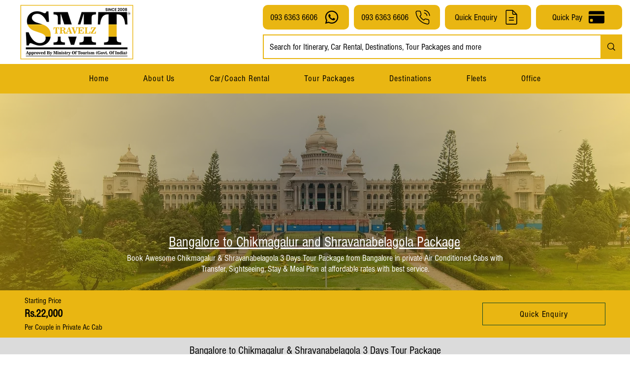

--- FILE ---
content_type: text/html; charset=utf-8
request_url: https://www.google.com/recaptcha/api2/aframe
body_size: 266
content:
<!DOCTYPE HTML><html><head><meta http-equiv="content-type" content="text/html; charset=UTF-8"></head><body><script nonce="nfBCpayuTHRrI8YbTASTMg">/** Anti-fraud and anti-abuse applications only. See google.com/recaptcha */ try{var clients={'sodar':'https://pagead2.googlesyndication.com/pagead/sodar?'};window.addEventListener("message",function(a){try{if(a.source===window.parent){var b=JSON.parse(a.data);var c=clients[b['id']];if(c){var d=document.createElement('img');d.src=c+b['params']+'&rc='+(localStorage.getItem("rc::a")?sessionStorage.getItem("rc::b"):"");window.document.body.appendChild(d);sessionStorage.setItem("rc::e",parseInt(sessionStorage.getItem("rc::e")||0)+1);localStorage.setItem("rc::h",'1769078850216');}}}catch(b){}});window.parent.postMessage("_grecaptcha_ready", "*");}catch(b){}</script></body></html>